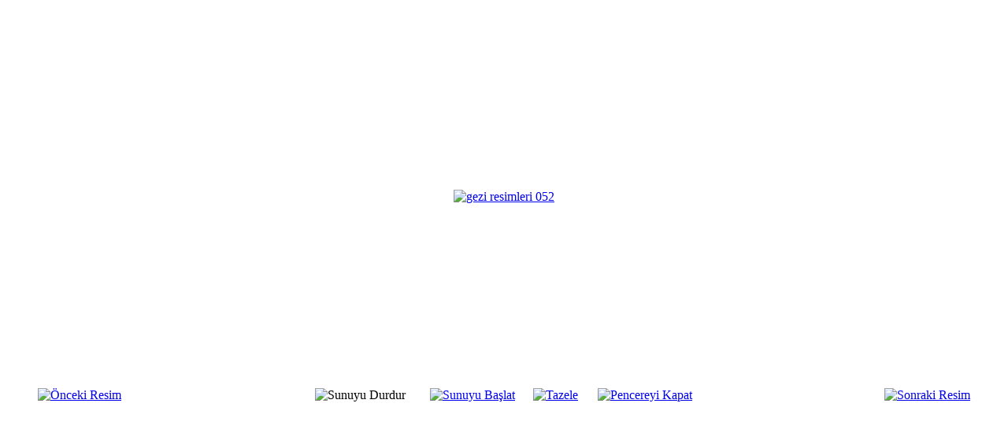

--- FILE ---
content_type: text/html; charset=utf-8
request_url: http://canakkalesehitlikrehberi.net/index.php/foto-galeri/3-foto/detail/402-gezi-resimleri-052?tmpl=component
body_size: 2720
content:
<!DOCTYPE html PUBLIC "-//W3C//DTD XHTML 1.0 Transitional//EN" "http://www.w3.org/TR/xhtml1/DTD/xhtml1-transitional.dtd">
<html xmlns="http://www.w3.org/1999/xhtml" xml:lang="tr-tr" lang="tr-tr" dir="ltr">
<head>
	  <base href="http://canakkalesehitlikrehberi.net/index.php/foto-galeri/3-foto/detail/402-gezi-resimleri-052" />
  <meta http-equiv="content-type" content="text/html; charset=utf-8" />
  <meta name="keywords" content="ÇANAKKALE,ŞEHİTLİK,GEZİ,REHBER,ÇANAKKALE GEZİ REHBERİ, ALAN KLAVUZU,TUR, GELİBOLU MİLLİ PARK, ÇANAKKALE ŞEHİTLİK GEZİ REHBERİ, ŞABAN ÇETİN, ÇANAKKALE ŞEHİTLİK TURU, ÇANAKKALE ŞEHİTLİKLERİ GEZİ GÜZERGAHI, ÇANAKKALE ŞEHİTLİK GEZİ REHBERİ" />
  <meta name="description" content="***ÇANAKKALE ŞEHİTLİK REHBERİ,GEZİ REHBERİ***" />
  <meta name="generator" content="Joomla! - Open Source Content Management" />
  <title>***ÇANAKKALE ŞEHİTLİK REHBERİ, GEZİ REHBERİ*** - Foto Galeri - gezi resimleri 052</title>
  <link href="/favicon.ico" rel="shortcut icon" type="image/vnd.microsoft.icon" />
  <link rel="stylesheet" href="/components/com_phocagallery/assets/phocagallery.css" type="text/css" />
  <script src="/components/com_phocagallery/assets/jquery/jquery-1.6.4.min.js" type="text/javascript"></script>
  <script src="/components/com_phocagallery/assets/fadeslideshow/fadeslideshow.js" type="text/javascript"></script>
  <style type="text/css"> 
 html, body, .contentpane, #all, #main {background:#ffffff;padding:0px !important;margin:0px !important; width: 100% !important; max-width: 100% !important;} 
 center, table {background:#ffffff;} 
 #sbox-window {background-color:#fff;padding:5px} 
body {min-width:100%} 
.rt-container {width:100%} 
 </style>

	<link rel="stylesheet" href="/templates/system/css/general.css" type="text/css" />
	<link rel="stylesheet" href="/templates/system/css/template.css" type="text/css" />

</head>
<body class="contentpane">
	
<div id="system-message-container">
</div>
	<script type="text/javascript">
/***********************************************
* Ultimate Fade In Slideshow v2.0- (c) Dynamic Drive DHTML code library (www.dynamicdrive.com)
* This notice MUST stay intact for legal use
* Visit Dynamic Drive at http://www.dynamicdrive.com/ for this script and 100s more
***********************************************/
var phocagallery=new fadeSlideShow({
	wrapperid: "phocaGallerySlideshowC",
	dimensions: [640, 480],
	imagearray: [["/images/phocagallery/foto/thumbs/phoca_thumb_l_1.jpg", "", "", ""],
["/images/phocagallery/foto/thumbs/phoca_thumb_l_2.JPG", "", "", ""],
["/images/phocagallery/foto/thumbs/phoca_thumb_l_3.jpg", "", "", ""],
["/images/phocagallery/foto/thumbs/phoca_thumb_l_4.jpg", "", "", ""],
["/images/phocagallery/foto/thumbs/phoca_thumb_l_6.jpg", "", "", ""],
["/images/phocagallery/foto/thumbs/phoca_thumb_l_7.jpg", "", "", ""],
["/images/phocagallery/foto/thumbs/phoca_thumb_l_8.jpg", "", "", ""],
["/images/phocagallery/foto/thumbs/phoca_thumb_l_9.jpg", "", "", ""],
["/images/phocagallery/foto/thumbs/phoca_thumb_l_10.jpg", "", "", ""],
["/images/phocagallery/foto/thumbs/phoca_thumb_l_11.jpg", "", "", ""],
["/images/phocagallery/foto/thumbs/phoca_thumb_l_12.jpg", "", "", ""],
["/images/phocagallery/foto/thumbs/phoca_thumb_l_13.JPG", "", "", ""],
["/images/phocagallery/foto/thumbs/phoca_thumb_l_14.jpg", "", "", ""],
["/images/phocagallery/foto/thumbs/phoca_thumb_l_15.jpg", "", "", ""],
["/images/phocagallery/foto/thumbs/phoca_thumb_l_16.JPG", "", "", ""],
["/images/phocagallery/foto/thumbs/phoca_thumb_l_17.JPG", "", "", ""],
["/images/phocagallery/foto/thumbs/phoca_thumb_l_18.JPG", "", "", ""],
["/images/phocagallery/foto/thumbs/phoca_thumb_l_19.JPG", "", "", ""],
["/images/phocagallery/foto/thumbs/phoca_thumb_l_20.JPG", "", "", ""],
["/images/phocagallery/foto/thumbs/phoca_thumb_l_21.JPG", "", "", ""],
["/images/phocagallery/foto/thumbs/phoca_thumb_l_22.JPG", "", "", ""],
["/images/phocagallery/foto/thumbs/phoca_thumb_l_23.JPG", "", "", ""],
["/images/phocagallery/foto/thumbs/phoca_thumb_l_24.JPG", "", "", ""],
["/images/phocagallery/foto/thumbs/phoca_thumb_l_25.JPG", "", "", ""],
["/images/phocagallery/foto/thumbs/phoca_thumb_l_26.JPG", "", "", ""],
["/images/phocagallery/foto/thumbs/phoca_thumb_l_27.JPG", "", "", ""],
["/images/phocagallery/foto/thumbs/phoca_thumb_l_28.JPG", "", "", ""],
["/images/phocagallery/foto/thumbs/phoca_thumb_l_29.jpg", "", "", ""],
["/images/phocagallery/foto/thumbs/phoca_thumb_l_30.jpg", "", "", ""],
["/images/phocagallery/foto/thumbs/phoca_thumb_l_31.JPG", "", "", ""],
["/images/phocagallery/foto/thumbs/phoca_thumb_l_32.jpg", "", "", ""],
["/images/phocagallery/foto/thumbs/phoca_thumb_l_33.jpg", "", "", ""],
["/images/phocagallery/foto/thumbs/phoca_thumb_l_34.jpg", "", "", ""],
["/images/phocagallery/foto/thumbs/phoca_thumb_l_35.jpg", "", "", ""],
["/images/phocagallery/foto/thumbs/phoca_thumb_l_36.jpg", "", "", ""],
["/images/phocagallery/foto/thumbs/phoca_thumb_l_37.jpg", "", "", ""],
["/images/phocagallery/foto/thumbs/phoca_thumb_l_38.jpg", "", "", ""],
["/images/phocagallery/foto/thumbs/phoca_thumb_l_39.jpg", "", "", ""],
["/images/phocagallery/foto/thumbs/phoca_thumb_l_40.jpg", "", "", ""],
["/images/phocagallery/foto/thumbs/phoca_thumb_l_41.jpg", "", "", ""],
["/images/phocagallery/foto/thumbs/phoca_thumb_l_42.jpg", "", "", ""],
["/images/phocagallery/foto/thumbs/phoca_thumb_l_43.JPG", "", "", ""],
["/images/phocagallery/foto/thumbs/phoca_thumb_l_44.jpg", "", "", ""],
["/images/phocagallery/foto/thumbs/phoca_thumb_l_45.jpg", "", "", ""],
["/images/phocagallery/foto/thumbs/phoca_thumb_l_46.jpg", "", "", ""],
["/images/phocagallery/foto/thumbs/phoca_thumb_l_47.jpg", "", "", ""],
["/images/phocagallery/foto/thumbs/phoca_thumb_l_48.jpg", "", "", ""],
["/images/phocagallery/foto/thumbs/phoca_thumb_l_49.JPG", "", "", ""],
["/images/phocagallery/foto/thumbs/phoca_thumb_l_50.JPG", "", "", ""],
["/images/phocagallery/foto/thumbs/phoca_thumb_l_51.png", "", "", ""],
["/images/phocagallery/foto/thumbs/phoca_thumb_l_52.png", "", "", ""],
["/images/phocagallery/foto/thumbs/phoca_thumb_l_53.jpg", "", "", ""],
["/images/phocagallery/foto/thumbs/phoca_thumb_l_54.JPG", "", "", ""],
["/images/phocagallery/foto/thumbs/phoca_thumb_l_untitled.png", "", "", ""],
["/images/phocagallery/foto/thumbs/phoca_thumb_l_5.jpg", "", "", ""],
["/images/phocagallery/foto/thumbs/phoca_thumb_l_419321_3493218486625_1156426166_3551748_1822281849_n1.jpg", "", "", ""],
["/images/phocagallery/foto/thumbs/phoca_thumb_l_Gezi-1 003.JPG", "", "", ""],
["/images/phocagallery/foto/thumbs/phoca_thumb_l_gezi fotoraflar 001.jpg", "", "", ""],
["/images/phocagallery/foto/thumbs/phoca_thumb_l_gezi fotoraflar 003.jpg", "", "", ""],
["/images/phocagallery/foto/thumbs/phoca_thumb_l_gezi fotoraflar 005.jpg", "", "", ""],
["/images/phocagallery/foto/thumbs/phoca_thumb_l_Gezi fotoraflar 009.JPG", "", "", ""],
["/images/phocagallery/foto/thumbs/phoca_thumb_l_Gezi fotoraflar 011.JPG", "", "", ""],
["/images/phocagallery/foto/thumbs/phoca_thumb_l_Gezi fotoraflar 011.JPG", "", "", ""],
["/images/phocagallery/foto/thumbs/phoca_thumb_l_gezi fotoraflar 012.jpg", "", "", ""],
["/images/phocagallery/foto/thumbs/phoca_thumb_l_gezi fotoraflar 015.jpg", "", "", ""],
["/images/phocagallery/foto/thumbs/phoca_thumb_l_gezi fotoraflar 016.jpg", "", "", ""],
["/images/phocagallery/foto/thumbs/phoca_thumb_l_gezi fotoraflar 018.jpg", "", "", ""],
["/images/phocagallery/foto/thumbs/phoca_thumb_l_gezi fotoraflar 021.jpg", "", "", ""],
["/images/phocagallery/foto/thumbs/phoca_thumb_l_gezi fotoraflar 022.jpg", "", "", ""],
["/images/phocagallery/foto/thumbs/phoca_thumb_l_gezi fotoraflar 026.jpg", "", "", ""],
["/images/phocagallery/foto/thumbs/phoca_thumb_l_gezi fotoraflar 031.jpg", "", "", ""],
["/images/phocagallery/foto/thumbs/phoca_thumb_l_gezi fotoraflar 034.jpg", "", "", ""],
["/images/phocagallery/foto/thumbs/phoca_thumb_l_gezi fotoraflar 036.jpg", "", "", ""],
["/images/phocagallery/foto/thumbs/phoca_thumb_l_gezi fotoraflar 039.jpg", "", "", ""],
["/images/phocagallery/foto/thumbs/phoca_thumb_l_gezi fotoraflar 044.jpg", "", "", ""],
["/images/phocagallery/foto/thumbs/phoca_thumb_l_gezi fotoraflar 045.jpg", "", "", ""],
["/images/phocagallery/foto/thumbs/phoca_thumb_l_gezi fotoraflar 046.jpg", "", "", ""],
["/images/phocagallery/foto/thumbs/phoca_thumb_l_gezi fotoraflar 047.jpg", "", "", ""],
["/images/phocagallery/foto/thumbs/phoca_thumb_l_gezi fotoraflar 048.jpg", "", "", ""],
["/images/phocagallery/foto/thumbs/phoca_thumb_l_gezi fotoraflar 049.jpg", "", "", ""],
["/images/phocagallery/foto/thumbs/phoca_thumb_l_gezi fotoraflar 050.jpg", "", "", ""],
["/images/phocagallery/foto/thumbs/phoca_thumb_l_gezi fotoraflar 052.jpg", "", "", ""],
["/images/phocagallery/foto/thumbs/phoca_thumb_l_gezi fotoraflar 056.jpg", "", "", ""],
["/images/phocagallery/foto/thumbs/phoca_thumb_l_gezi fotoraflar 057.jpg", "", "", ""],
["/images/phocagallery/foto/thumbs/phoca_thumb_l_gezi fotoraflar 059.jpg", "", "", ""],
["/images/phocagallery/foto/thumbs/phoca_thumb_l_gezilerim 010.jpg", "", "", ""],
["/images/phocagallery/foto/thumbs/phoca_thumb_l_gezilerim 011.jpg", "", "", ""],
["/images/phocagallery/foto/thumbs/phoca_thumb_l_gezilerim 021.jpg", "", "", ""],
["/images/phocagallery/foto/thumbs/phoca_thumb_l_gezilerim 022.jpg", "", "", ""],
["/images/phocagallery/foto/thumbs/phoca_thumb_l_gezilerim 024.jpg", "", "", ""],
["/images/phocagallery/foto/thumbs/phoca_thumb_l_gezilerim 031.jpg", "", "", ""],
["/images/phocagallery/foto/thumbs/phoca_thumb_l_gezilerim 043.jpg", "", "", ""],
["/images/phocagallery/foto/thumbs/phoca_thumb_l_gezi resimleri 002.jpg", "", "", ""],
["/images/phocagallery/foto/thumbs/phoca_thumb_l_gezi resimleri 004.jpg", "", "", ""],
["/images/phocagallery/foto/thumbs/phoca_thumb_l_gezi resimleri 010.jpg", "", "", ""],
["/images/phocagallery/foto/thumbs/phoca_thumb_l_gezi resimleri 011.jpg", "", "", ""],
["/images/phocagallery/foto/thumbs/phoca_thumb_l_gezi resimleri 015.jpg", "", "", ""],
["/images/phocagallery/foto/thumbs/phoca_thumb_l_gezi resimleri 016.jpg", "", "", ""],
["/images/phocagallery/foto/thumbs/phoca_thumb_l_gezi resimleri 017.jpg", "", "", ""],
["/images/phocagallery/foto/thumbs/phoca_thumb_l_gezi resimleri 018.jpg", "", "", ""],
["/images/phocagallery/foto/thumbs/phoca_thumb_l_gezi resimleri 019.jpg", "", "", ""],
["/images/phocagallery/foto/thumbs/phoca_thumb_l_gezi resimleri 020.jpg", "", "", ""],
["/images/phocagallery/foto/thumbs/phoca_thumb_l_gezi resimleri 022.jpg", "", "", ""],
["/images/phocagallery/foto/thumbs/phoca_thumb_l_gezi resimleri 025.jpg", "", "", ""],
["/images/phocagallery/foto/thumbs/phoca_thumb_l_gezi resimleri 027.jpg", "", "", ""],
["/images/phocagallery/foto/thumbs/phoca_thumb_l_gezi resimleri 029.jpg", "", "", ""],
["/images/phocagallery/foto/thumbs/phoca_thumb_l_gezi resimleri 031.jpg", "", "", ""],
["/images/phocagallery/foto/thumbs/phoca_thumb_l_gezi resimleri 033.jpg", "", "", ""],
["/images/phocagallery/foto/thumbs/phoca_thumb_l_gezi resimleri 034.jpg", "", "", ""],
["/images/phocagallery/foto/thumbs/phoca_thumb_l_gezi resimleri 036.jpg", "", "", ""],
["/images/phocagallery/foto/thumbs/phoca_thumb_l_gezi resimleri 037.jpg", "", "", ""],
["/images/phocagallery/foto/thumbs/phoca_thumb_l_gezi resimleri 038.jpg", "", "", ""],
["/images/phocagallery/foto/thumbs/phoca_thumb_l_gezi resimleri 039.jpg", "", "", ""],
["/images/phocagallery/foto/thumbs/phoca_thumb_l_gezi resimleri 040.jpg", "", "", ""],
["/images/phocagallery/foto/thumbs/phoca_thumb_l_gezi resimleri 041.jpg", "", "", ""],
["/images/phocagallery/foto/thumbs/phoca_thumb_l_gezi resimleri 043.jpg", "", "", ""],
["/images/phocagallery/foto/thumbs/phoca_thumb_l_gezi resimleri 045.jpg", "", "", ""],
["/images/phocagallery/foto/thumbs/phoca_thumb_l_gezi resimleri 046.jpg", "", "", ""],
["/images/phocagallery/foto/thumbs/phoca_thumb_l_gezi resimleri 047.jpg", "", "", ""],
["/images/phocagallery/foto/thumbs/phoca_thumb_l_gezi resimleri 049.jpg", "", "", ""],
["/images/phocagallery/foto/thumbs/phoca_thumb_l_gezi resimleri 052.jpg", "", "", ""],
["/images/phocagallery/foto/thumbs/phoca_thumb_l_gezi resimleri 053.jpg", "", "", ""],
["/images/phocagallery/foto/thumbs/phoca_thumb_l_gezi resimleri 054.jpg", "", "", ""],
["/images/phocagallery/foto/thumbs/phoca_thumb_l_gezi resimleri 057.jpg", "", "", ""],
["/images/phocagallery/foto/thumbs/phoca_thumb_l_gezi resimleri 059.jpg", "", "", ""],
["/images/phocagallery/foto/thumbs/phoca_thumb_l_gezi resimleri 060.jpg", "", "", ""],
["/images/phocagallery/foto/thumbs/phoca_thumb_l_gezi resimleri 062.jpg", "", "", ""],
["/images/phocagallery/foto/thumbs/phoca_thumb_l_gezi resimleri 064.jpg", "", "", ""],
["/images/phocagallery/foto/thumbs/phoca_thumb_l_gezi resimleri 065.jpg", "", "", ""],
["/images/phocagallery/foto/thumbs/phoca_thumb_l_gezi resimleri 066.jpg", "", "", ""],
["/images/phocagallery/foto/thumbs/phoca_thumb_l_gezi resimleri 068.jpg", "", "", ""],
["/images/phocagallery/foto/thumbs/phoca_thumb_l_gezi resimleri 069.jpg", "", "", ""],
["/images/phocagallery/foto/thumbs/phoca_thumb_l_gezi resimleri 071.jpg", "", "", ""],
["/images/phocagallery/foto/thumbs/phoca_thumb_l_gezi resimleri 073.jpg", "", "", ""],
["/images/phocagallery/foto/thumbs/phoca_thumb_l_gezi resimleri 075.jpg", "", "", ""],
["/images/phocagallery/foto/thumbs/phoca_thumb_l_gezi resimleri 076.jpg", "", "", ""],
["/images/phocagallery/foto/thumbs/phoca_thumb_l_gezi resimleri 077.jpg", "", "", ""],
["/images/phocagallery/foto/thumbs/phoca_thumb_l_gezi resimleri 078.jpg", "", "", ""],
["/images/phocagallery/foto/thumbs/phoca_thumb_l_gezi resimleri 081.jpg", "", "", ""],
["/images/phocagallery/foto/thumbs/phoca_thumb_l_grnt0252.jpg", "", "", ""],
["/images/phocagallery/foto/thumbs/phoca_thumb_l_grnt0284.jpg", "", "", ""],
["/images/phocagallery/foto/thumbs/phoca_thumb_l_grnt0285.jpg", "", "", ""],
["/images/phocagallery/foto/thumbs/phoca_thumb_l_grnt0534.jpg", "", "", ""],
["/images/phocagallery/foto/thumbs/phoca_thumb_l_grnt0696.jpg", "", "", ""],
["/images/phocagallery/foto/thumbs/phoca_thumb_l_untitled.png", "", "", ""],
["/images/phocagallery/foto/thumbs/phoca_thumb_l_untitleddd.png", "", "", ""]
],
	displaymode: {type:'auto', pause: 2500, cycles:0, wraparound:false, randomize: 0},
	persist: false,
	fadeduration: 3000,
	descreveal: "peekaboo",
	togglerid: ""
})
</script>
<div id="phocagallery" class="pg-detail-view"><center style="padding-top:10px"><table border="0" width="100%" cellpadding="0" cellspacing="0"><tr><td colspan="6" align="center" valign="middle" height="480" style="height:480px;vertical-align: middle;" ><div id="phocaGalleryImageBox" style="width:640px;margin: auto;padding: 0;"><a href="#" onclick="window.parent.SqueezeBox.close();" style="margin:auto;padding:0"><img src="/images/phocagallery/foto/thumbs/phoca_thumb_l_gezi resimleri 052.jpg" alt="gezi resimleri 052" class="pg-detail-image" /></a></div></td></tr><tr><td colspan="6"><div style="padding:0;margin:0;height:3px;font-size:0px;">&nbsp;</div></td></tr><tr><td align="left" width="30%" style="padding-left:48px"><div class="pg-imgbgd"><a href="/index.php/foto-galeri/3-foto/detail/401-gezi-resimleri-049?tmpl=component" title="Önceki Resim" id="prev" ><img src="/components/com_phocagallery/assets/images/icon-prev.png" alt="Önceki Resim"  /></a></div></td><td align="center"><img src="/components/com_phocagallery/assets/images/icon-stop-grey.png" alt="Sunuyu Durdur"  /></td><td align="center"><div class="pg-imgbgd"><a href="/index.php/foto-galeri/3-foto/detail/402-gezi-resimleri-052?phocaslideshow=1&amp;tmpl=component" title="Sunuyu Başlat"><img src="/components/com_phocagallery/assets/images/icon-play.png" alt="Sunuyu Başlat"  /></a></div></td><td align="center"><div class="pg-imgbgd"><a href="/index.php/foto-galeri/3-foto/detail/402-gezi-resimleri-052?tmpl=component" onclick="window.location.reload(true);" title="Tazele" ><img src="/components/com_phocagallery/assets/images/icon-reload.png" alt="Tazele"  /></a></div></td><td align="center"><div class="pg-imgbgd"><a href="/index.php/foto-galeri/3-foto/detail/402-gezi-resimleri-052?tmpl=component" onclick="window.parent.SqueezeBox.close();" title="Pencereyi Kapat" ><img src="/components/com_phocagallery/assets/images/icon-exit.png" alt="Pencereyi Kapat"  /></a></div></td><td align="right" width="30%" style="padding-right:48px"><div class="pg-imgbgd"><a href="/index.php/foto-galeri/3-foto/detail/403-gezi-resimleri-053?tmpl=component" title="Sonraki Resim" id="next" ><img src="/components/com_phocagallery/assets/images/icon-next.png" alt="Sonraki Resim"  /></a></div></td></tr></table></center></div><div id="phocaGallerySlideshowC" style="display:none"></div>
</body>
</html>
